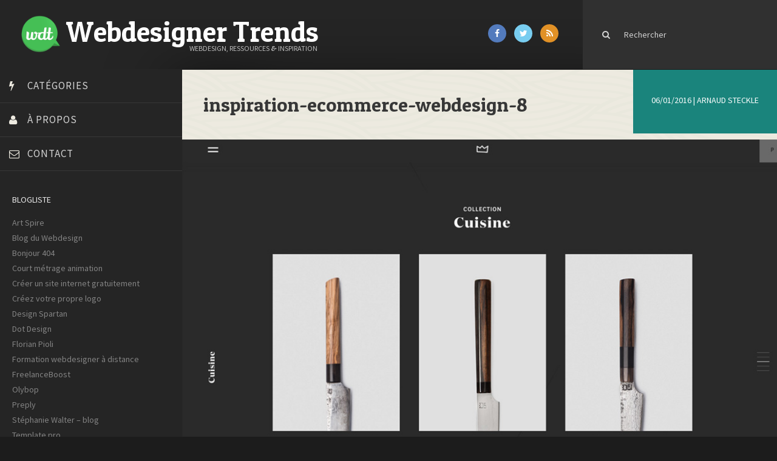

--- FILE ---
content_type: text/html; charset=utf-8
request_url: https://www.google.com/recaptcha/api2/aframe
body_size: 267
content:
<!DOCTYPE HTML><html><head><meta http-equiv="content-type" content="text/html; charset=UTF-8"></head><body><script nonce="-QHdyOp5MprJZr5ayBBulg">/** Anti-fraud and anti-abuse applications only. See google.com/recaptcha */ try{var clients={'sodar':'https://pagead2.googlesyndication.com/pagead/sodar?'};window.addEventListener("message",function(a){try{if(a.source===window.parent){var b=JSON.parse(a.data);var c=clients[b['id']];if(c){var d=document.createElement('img');d.src=c+b['params']+'&rc='+(localStorage.getItem("rc::a")?sessionStorage.getItem("rc::b"):"");window.document.body.appendChild(d);sessionStorage.setItem("rc::e",parseInt(sessionStorage.getItem("rc::e")||0)+1);localStorage.setItem("rc::h",'1768403324942');}}}catch(b){}});window.parent.postMessage("_grecaptcha_ready", "*");}catch(b){}</script></body></html>